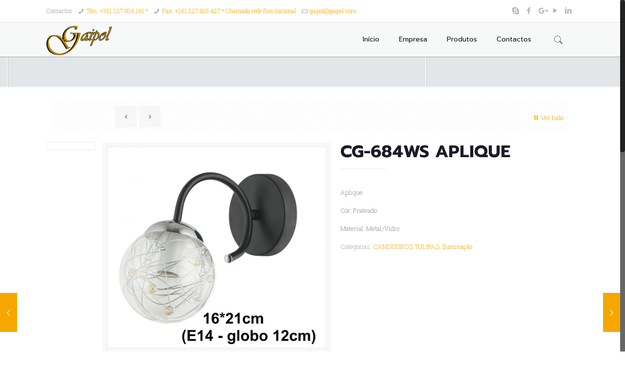

--- FILE ---
content_type: text/css
request_url: https://gaipol.com/wp-content/themes/betheme/assets/animations/animations.min.css?ver=15.7
body_size: 58320
content:
鑥����7��=��|�7הUx�Ɔ�kEZ䄙��5��L|煏֪�-��6�p	[w������H_a��2O�����`,�ڹ�����#Pi���˭�lT,	��fk-��lZ�yp�r���{�%���>���1ó�yFQ�;�WἬ�z=b?oc�g)v����W�J��ZV_�3����������~��S�VV.;�(��X2%L�S�%��iUKޛ��u�Kg]k�6�=1���bV�2@w��X;�ࣵ���j��l����E��LI�uk}fb���y?��B��HI��VT�6�������U*���u"�n�JR��M�3�<�nb��"�з�պ=�h�aȚ4E隆]�$2��r.Þ��"���5�-l�VNo��)ܫ��؁k��^����;���R�����{��Zp�7�c�YIan��-�X��uz�&\ �'ޕ+��g��`6)�[��H���t���\��ھИ��gҔ��]˿���|�� e~O�%w)O����|F̩���l�a֨�j�d�kw���zq��9�t��".O���$4�V󜥈��|mB`����"ރ����1�ߌ��D��m�6ӘWX.L-������x�l�>:��c
�0���O��4TN�R%wɌW96��Y�,�۞�����-�`@l��t���Ý{���������V�`!;\غ���&�Dz�p�]���}H~=Y�!�rW�6K���԰a��[��>)�.$-�*��\!$��FU��`�q�`�q܅���]Ί�<���-�b6�2S+��:ea�!wH���sS�*�{�悧E�&E���S'n�Fk/+�~z�l�<�7�o[�+����0�a����Þz�Ł���s��D%Wu������"��;��qj��w��D�z}C?���]�K�?�\���2���GXB�=v�qd�r�@`qӈ����*�=Ts�4�Ù��|����>&~x=�����
����Ц={H#� �D���K����P�#6=�\H4n�$��6HC�@$%B�o�(�� ���#@�Y�qavˑi���K.q4j0�
1�A����������{A�=f���&a���� 6�2�ꃉP��Xrh{@=4+�F��=u���2��wc���간���z4��F�5܃��>P5��.�{�	��DD��@�É郾����}��0R�l�"4t��.T�H���	h����4�	A�}���7���:>� �Ҭ�-64��=���
�� �!�@D�m�4� (u�.��ݠX@{��%b��1���q���DT��Â~N�6�)����Dt���{G��'Pt;-u��@�d\��=��-׏����+D��r�7h?�������@���������-��x�t���i���?�)u�ǁ(������W8<sGG`�p%�C5�����z��{ w�'�Tc�P�h@��@-$-����[xx��hޭ���4��|��m��������v�j9�#��Q�������B}�Z</�}DZ"O��6�bk
ϻJ�O��8��\A"p 8p/�ˈJ��4�\ "p�f�\ �?Ȍ��Mz �^���@%<���Q�GJ;@��30��	F�W�{��� 8@��q�� �v; �1�*3�=�� MhJ�@���22S6�v�h�
��� a[(� ��4����l����L�����b>,NT�$�	�yP�3_0��@�h,H��qt��Zs.�:I%�7���Ȥ�����h6�����\u :��&�������"cVP�c���J�4�x&���D�X����p��*H��=�@ �N��� ��B �v`�Pn����|�6�� ���@̻̀;��; PޟM :�4?�N���Ύd�{@	` ���{  `�&���% 4����8���4P@�� �M�� ��e d����$�MF��$m �{� ̽؁#0|GV�Єk�S�4	4�=�	�f �x�u�s@���
YJ  �U�  1�����`�z o܁{��Y�� ��at�*�(�3= ��X ������N� ����� � ��P=��[{8*)�e�C/��4��!�\4P��G@}Q�rj�@�ht8?���?p��K�U�q 6�?����G_ 6�� J��F7��Q� h,T�-���� �R�A�� οBJ�%��(>Ww�;VU{�8� οl@D�)`�2a�>�0 a���)	����t��3owr�	%��{���!i�?R0<O(�ڇ� �(�
�K(e��9�4��A ��0nJt��D��_{����K&��0p���#� ��/uG��]�!�_Ƽ�٠<,U����F/�"�_2� C,��5��ѫ�D��F`��&K�q�-(ˢ���h@i��9�F�,@�M�}�`�f����������X2�l=��$ӌhg4���a����{ 3u����1g#�/��]�<,���2odu�F4�w/!\�y�8,y�d�Y��V��P��XI?�V���#����Z���K���4�A���GT&&Q��%Q4a�0!WB�]��hJY�� �P���*	f$�!����#,��؋!N�I?vt�_U��D��p�AIX:oE	Œ�����Qq��s�	-����m����f	��/c1�A�}²������=������`J�� ��]/h�ʆ�_�(�A�Y���	�!���O��~��,��tр�l��2ʸe��?���#4E�h~�"#���� D�/�"�/��Ơ��KS~A�D#�-H�rJ̥灂��������z4`��{6"�h�	20j�K�>�����D�,te��L��` ��H� �(�BĈ�K4E;h`��y �YM��/p�SЅe��AD>�&Έ�KH1<ha)�E^�H����O�И�"JL���8ԝ�٫\�,d�
� S%j�ݏ4 B�4�ĕ�,���D�X�K2�0(Kt?�D���~��_�F,9	�!�Wc�/2�	�,�yM�qI��FS��,(˂i�-�a��B4�Ɇ9~���`��'h.n�9~�%b�H���8D�q��K�e(�e���:���g�����g�<���8NK@q�w��F�/�!�K(�K-�9�4�`G���TX��%���2~.8�hi�
�#�WA	���4"�N��q�U�㗠�XB�&@CD��K�F�4�2;�a���[��D#yg�l���RTֽ悍���˺��4��B`�hi�$4D�4_^I��B,��]�3_� "�"�|���CI0o�$�P$؄h�	v9���-L�������!�ː�hЂ���`�
�r��.��FU�*XM���4�\��V�\�|�f0 p~ B b�Mч��?10d��0^�7�'���
�"���&�|:����`S`d�m���|�^$����b
M�)�g�  6[K 9E��M�@���6�� 
M>B s��� p��X4 ^Q	!�7|����l&�
MO�.��[8�l � l���_Td8���w��
�
jvM |W��3 V��:'�M�h?��Gy�R��L�
M>7� t��� p��d���xoB΃��l&)
M��� �p8� h l����c�M��6΀M���D8� pذ���7��6A; u�Ŏ �p���`��w����
�ߩ�l&#
M>?1 �����]+@��ß�
�P�euO����8�l �l�]��Q|~$���|`
M�y�3� ��W��X���#�7���� Mg�
���\� 8ll�7���_��;�I�`3�
5�Wn�{��Ő� �s%œ�W�oW5�K��ouARO���Ga��_j ��P��5{ކC���k)�����l�W�؟� �����A%�+�֧��P��Q P /`k����Ү��t��X~���7v�_�'{���vV�ݘq� �����2{P~9�&��[7���A�/���t�N@��� ����	���M�y)3�����F��4�p#�!������'m����G�]W�V�QR����J���Ee"�V��� ;*� %J����OT(��}{�} �C����IQ
��
�N���
^nT:g3�Z$��{>�x����-@2����7S�@ �����Yh&:1t��Px�m� �zgh �i������� q>0�ӕ������C	�8��E��E��o|���c����������!ԍ��Y؀�,L^u��y��|y7
[&��7����DT�`t����#X! ��.d�_7d@~�WA���hm���7f�\?3�1�[1ݧĎ��'��3 S���p�V>}�R�u*zU��h���l��U�� '� N�/��<z.;h�	�A�� �o� ��=� �cw�u�@a|mB����@�Í&�uȉ�Ԕ0	�f  �@c ��T����]W2��0���\�=��t�.�A{��X/��=����b�)���enD�@�r�@N!.�B1�ă�Oڀ��F3��H� �P��=�`?x8����l��6�8z�X��I�%���� W���" p�2 �8�t �Y����Ч3�!���_��мB$���K� M/̐vB�)IԳ+��^)A^`X�o�q*.Dpt� � ��:��B��	��e ��-�
�A.�P�am���ɍw/�e50�}@2���� ��3gF��\)S`���)�$3�N%���@4/��d�S8a�c�}���*�?[h�a����x�Й�^{�K�����
}�p�^Tm�q6x��|) �C��n`)�_A�a����_����`���^����@:�$P�SE �ҍ�@@
�J�:�Δ���,1M8@�t�Ф������0=tB���
�)� �z#
*
uƆY���\��@�Nw$t���ހ9���'�@@�	 ���A�44#* ����'c�����(�/"�������'>FT����Y	���|> U�z>��$�=`��_eٲ�@c��g��V\�n3�� Q䃾d	�$A��V��"b@�ګ5�F����?H�DrLn�Ƙ./>��� Ad���G����G �G�=?��v�!xd�����$@|2v�?A�/<��Ɛ���0V���:������!��1��{�^�a^�@n�4Ԡ&��5>��U�>l�hu"�/f5��Ot�׃9�u�����������j9�&p�zW�О�K���N�Ʉ��L���4�
�D 0{�K:gl���z�����H�@���_Ģ�U�'t9|��ƌ�=-?
�����=q����̺	n*#��8����F��]�c`����/�Y��*<��DN�p]���QQ@�&�H�`:����`U�̀ӡ0А'�4�<���>T@M�3V>��rǉ��a�!y�Oc��/K�P.v5�u���� �#����*xr�{��3,'X#� �� ����:	'JP�������9�?Ք �߱���˫�A�)��C�A�9�h��G$r�x"#AA�X\C�m@TO>}ԃ���ø���.������rXp"*a>߇r(3؃g�BC��|�J|�E��ڏ�A'肐/Tt;�lK�g���c@,��|[~���꬀ 1����� �k�ݺC�9�y��T��B�G?��\�ܱ��1� Њ$�l����c@pƎ�ǃ�Q��l�;� �!/`��N@�
��
�߽ɑ�_�j> &{�,u"]�� �Z�A��}0�>*���c}�C�n�+�_����R9_7������� 8�8'c:��?.׍ـ�	��8@|!"b�n�}�z���s: ��@�aj�  ��	��|~�B\�p7���w��׌����3�ݱ�mK��������>�ń�`M?��@�(��r?f0�?��a�p��
`��EÒ��1F�0�e$�|�	~����}"�C?̻�܁���e�tÍ��I? x���*��{6ܪ�{>�ԟ����$�>'�={�Q�	B�Q! ���[G�p�)�����W�mt�>3d�?�	�u�HBVd��θ�F> Xg�3�} �� )���N ˰��ft�# h�p��ۨ�=(@~b���[� �	�8��H �s�?'�o(�	��ACu���7�`I�:��$��	Q�:�	]���y5����\��<�����!�A��N��XTW�y�v�W�r� �_����=��{���C�P�>\��Z>�C� �~��L3
�=�7BP���z��n����!G�A�ǘr�u]�[c��W@��ɢw	;�G��� ���ׄ� �ʽ�@j8汏�� Y"�*>������ȉ�Ռދ���b�&ңf��IAQ<T�#0`��NDEiz~{����6W�S��a"�C *��!�w��O�%����šu;: S���3_>	�2v灐�ք�F\q�@�y@����b�.+�˄��</�
g�����KH{�N�J&�eG�F-kl ��)��'@��������K\|��h��,wwqNS����I�L] M�ñ��՟È����C��کD��|eH� ��;]<�%K#w;�K�]�DoU�t�征��m4J�L��9s�L�dd�>���5eh��뮤ݡt�k!'H��M�V��J���:�u/ V(�eI1A/�1���vZ�*ĥ���ᇋX�HY�K��X�J�.�[������� ���j=�9��5k@�:b�R��d9}4Ei����-Ǭ Yn,��0�5�I�Xcr���Z�Oa�U�JCk�)�	X(BFcg�$�x�,�E�AF��Џ�7C�������>{Ӷc��*	��1�C�	���)���Ψ-�y��� *���#�Q7�c���Z��a�P�.�A�[���[z<\��= z��0$�h�%b�$V��qVLH>�j��� �u{2�u`1R���@H�CoOt�n�R��o�<\
���_��V|�A@����)֍�h4��j����W��ûʖ��!�Za���@��"�Փ�+ ',L�%�E��jt�:��� T~CQ�Ce�O7��'��<|/]��]��@�������P;�����:�PiA*�uo����:��Fe�&RѬ���ҕ	� s�0E�V�a
��Bk�qXp8�W��1�$�R 3lV@1S�È>i� �+X�̊X&w�5�,�if�
��'�!�j���,b��6�jX���_8�����0����؇�����%�RE��U��5�;�Csn�"	�6ρ%;؀L�f�Y���V1 �Ѧ	J,$��BZ�l�(��U�P� ��+�b��� Lݧ:�����Dڸk�ڛm�в8��� ���!��ж6�ޔO��:bl�T\g�|(����d�88���&0��J�Lxf��A��]�4��!!�	�W:Y>�n��a�`�D�;_5'?GV���jw���a���p��.����Åh���oX���XL	gt%���ܵ���)�mF1��MP��Pn�c����!� aĀU�qI��Q���U�=&�)k�<v"k|�N��{{����(���d�_��Y^���[T�t�D�)�!ڙQ���.��o�b!��A� V�^�"��%�D��K!��=ۮ0�
Y
�AP�I"1�9��!�R�oXL-QO�1*@�
p�KvFF�Q7�����\�VHg@B:)�|ID�L fWC{��&"5�WU�6v��9U@�yK�3h������ڍ(�OƝi	�	~�|{`�x���OE]��y�1Z��;59��&L1���! W�PtKh�Z�;B6�`tק��%pM""��"Ad�����/��hPר (x��1�F.-J<���-�@��I���"�֠�oQo����vZ#���Id�h��$��V����գ��`/�\ӱ��s��/h��Ef(J�a]�j�#x���SE�ى%+
d^e�)����;�b�BI-h�Ö]DHk�:?F'���z7K��cZ�M�N 	Q?�ۺ���a��(�����:!v�H�`���Z�-0z�G�K������{����`F�2�15JQ�.�x��X	&P�`cY�!j����H@�ZѢ��:	@�N}v��$f8%f�jp4��X�0��U��XP�]H��X�<�\gu	�5$�U@팶�J�\τ���:䈕��Np�� ����J�ʏ�U!%�6�)+�Āv��v���*��,�b�B���O��ZKd�]ae�X¨ 4���B=4"�ñ�����@�ZSШ�����o!j�y�ю�t����p�[j��8C��+�ES��õ𤧫�Gt����*A(*�`(���A�+A��t���hc{���	��MI�a�v؆�V55�ڪ�4�!]-0���v>��ئ�ǂ�)3�z��V4��ԥ�c0� �u-�)ppW.�������?�1L�hA�a�����ũP��O&g�!3\�t�u�:J��pP�#��`���:}\t�F_�"u�>����g���֠����c�a/7ڛC���S�ғN"m�k$�T�v���.�3`z����lx8E��� ��^J��}1({�q���� ��0�W�O�1\O$��v7A�8(V��<F���M?Q���і�_m[eV��� ��.�'�)�Xv0K0�Z��[��giAZ�9�+�`�b�G��l�z� W�)��W�����%0@	1����Ɛ���(!)¿6و�j���W*=Z$b3U?�Z ������l��H�h�gꡫ��I\ʎR�J#�Mxl]��]��A�v������~��:�U �WK��p-4!�˨� O����ba4�
�r�
=G�``U��gSǺa�9Ű d;䱫�8qu-1#BI����!a�h@�o�lQ���dM�	�`�uL	�����J(�X���a����N5%�	������݌[� �;�.y��g�Pd��	"ot!�"fW(��Ŗ�	B:$��;�B@� aD��`��+�� Q�aX�����s�v�ң$�(�$�q� Y �S�|-�p�B�o ���{�3d��-�V��x5�Qbᜭ�c��j��V���	���!�L����B`�j¸r�x*���z1 =hhm}=�Fqp�yR��?��u~<@]\�s��W�Ɠӱ+�(1�ɚP�c��G�N;ޭ��>DQ�`[�ڃ+�1�*���Uij
σ�@45�\`%"`��K�fI$4DP([�N�&L��$��QY�PH�ح5���Z�D�_�2������C0R�ܕ�W��o�v$T�٘OBV���������I��Ճ��OW�t��%*'��ݕhp/��0�0��68D��=���<�( KI�0v%0		�B�ڢ�c�OH�R��Ϣ�ZB {,�[]��n�M�-P�'r`�r�� �U�X���;�N�M�9n,=��vD�,d��D�g1�ӍNv9<�b�iX��x���R$��cA��N�Xm��6���t�z��[�6�kZB�L_�yު��=�
�<���P�'Y���vz2��ROL	rF3�~Kǿt'�n��̎n�S۟Z�F�G�A&�����~=fI�:{e`Xb���v���V��S�z�@�WIֳZ�hpC
�_T�T.!��2�� [�J�Fd��:�����M=���` �T�
I�.�WƔ?+��zXsAvX��fG֋{;��1y��!�9&e�~;s��@d��SK��Kj)�h�
��!� &:V�i�Ϻ]0���"�^e:��q�\��q���X5.ʢ�'$d7�bB!���0}lm�\�.�]��b%��.�(=ja��"M��2*���v*����z�~ �Rx�R�=e�Ǡb���:>S�]�֏atc��tq$t�%v'���vkÅ�T+*ٮ�p^R�])�dA�!�{'�sz،ʶ�=KO	�6A�E,f��*�zU9�(����������lJ*�CQY�n%kў�ة�%9�쪛��b�XXeeU��I:h)JH!ob�`��1��1��Fv�!�`�B,��    �@����    ��    2��    v��    �������������������������������������������������������������������������������������������������������������������������������Y��������     ��� � �y����� ����޼�y������~x������p��������������������ެ���������������ͭ��� � ����    ���  ��     3� QW�D� y��o�3V 9�H�`Z����$���6Mkldį0�1T��� |%��@�@�w*�lC�9�D�����
;�D �O�( �Ps�
Ľ�b�B��Fxs&�@|@��H �)A�!�d��`1IL�)�G#���<���G�!5�&�	4Mj�HH�
3T�K.$�ӄ$�Ӥ$���rR�i��G�΅��C�;����R�T���2B�N
�7H
2���,�L��C\������t�3�ir��I5��j=����OT�/�0�T3�*	Lb�>�U��$1�	g*�Q�+y&�|�/
%_&JH��/M�y�\�Տ0f��Ǐ�4��#�����<n v/��Ox%���l;�y��x��YL���pf�|>8�O(�^��ȇ���ȇ�Z����f���c�唹腛t��� ��@�?u�,�ڏqI��(�P"s� 4@���h���HQ`F@�D��<�(� ��xhp���P.P��G���߼�4@�P((�F�a�/9<����{�F�凞z��TB�f3���C��mF�Pi>�Q8T���S�v�:#�q��n�*�73��J��G�n#qh�*�e6���Z���!�T�i�^�2�G���|�.z�D�R���\�����^Kq�Pf�c��:�::I��@�:=B� K-tu��ώG�Sg�ϑ�!�!��:F�>:9?��������u:�w;��tV�4�	$���������A�&�R����\g�u''�G�������'�OߒЎ�P�\��u"|G���!A9A�?\�Y��ч���� ���>'��y�N�в:tv|zwr=::9<<:�� �%�� ����s�ޣ:E.?�G���8�����:����G^92b
�Y��::��!,b�!���gzA;|ܡ������qU:5��Gg�g�3`�T|.z��+�G����Nx��>yz�xt��@;?u~dS{�t��$�Lc5�� ��E]�G�ϳ�����]�0fA��D����e�Bd=� ���\�eF{�g}� c���<9N��y��/k��<�P=�(�x^-,B�c�G牧�|w>���S���%�����O��g���o��2�@��x~t:����֎��Ü��v�׳ �!JD�>�n ���т�͝8���/ܾ}�@����v&��X�6��N�.��A:w<�3�x�#����.?O=���"H�''�ܟ��=�֗&��Ng =鹠R��gr��	T6祧���
�p���H^m��h��&Uk��1m��^mF�%^����:t��TU����O2y���?7�c�R�h*�� q/�^L� �Px��<���:Cl����Ԙ�)%�+���?7�$70�+�� �ϫ�A����#@���PA��Y����<��J��lR��c@�^;��o0Z���.Ϙ�*� �^^ ��* 1 f �]���%^�6 p�8H|����rkg��1�s ���[%]J0�V��{X�}0:<V�� �Hp�!#�5w ɫl`�w;
� S}j��VPΩ�����{�ݗAr�^��G�A6 �,৔&ne��5x�G*�%h�:��r��@	&�@b+�E�@BE6Ee�� `D  �=����ME�1Ip DbPE6d�E��T��K@LB<� �E���@�EKm1D�a�N,� ���]�  ���� b*��_ը�{��@�b�00/ב� }�"}���H��]�Ā�`�D����W�t%<�oZ8$�V�8�o	p� 8Lj��@Lhi$��t��p�?��p� �>A�?� f ��'�SV�b]A(��{��b�Si��b��k�A|�G�*��HN�+�
���g��"��
��m}�٪���p�]� ܀�����I�><>���b�$�_�l�����8d������� q�]�x�x����8������}�	���7���0�F}�a�3�=낐��k�D���^�����xF�� M����_�l��� ~+�0�1�=ď��ߝF���X 9�}5�@�e  1���("��� �6���f��4��Ԇ�B��<��,��_G`X�F Ff��l��z���0QDF�x`�G��Gـ�ћ��->�@�o�+k,�'�-��!�hX� �=z(e�m�<�� ��z`yw�[r�e))��Uo2�A�����G�8@ŗ ��0���%@0) 1 �Z:`�� `T� `�E�q㏻#�� ��R� a�/`r�� b�87 � "�`G���@,wE�K�� @,��< � D"�F��� �o�@d6 �,�Q� X D|m�"�r� `�G@0D�0G��H$�	X �pd@�6���,l6 XPb�� �rj���m�@�����X"�`/�G��X$t ��DR ��F�$
@,7�� X "�d��`a0��c%Ѐ ��P6��h �X �\���Z4{�?X �`��`!� �K@6H�X��	�� D�u[���`�@���@X"B�0D"p�K�+ �����X�� �� K` �X�����µ�  K 1t��e � �(�X �`�8u�"r�� ����e@(#�� ˀX,la7 X*D�,` ���<�@�e�@, "`^�D�q����4�=`�
��E �i, q�<�� ��@�2 �,�Q� X Bpn	��r� K����f8� �`�, ��D|`��-E@�@�@�X��� ��`���tH��FI쏇?� �?
w"�U�������^�g�*�q+�0_J~f�`�#��w3}����=Aw&jUv#�P��8m��]?�����n�y�0�V=V�;ф��?�qW
�-�͇�GwW`�Jf4���u�e�!�:Nh�����A�c���P� �$r���Ȍ���&B
d@�T Wf�
=a�<�0<W=�0<f=a"=�=pG�&�찢�l A;΁@��,6XC���5 �(HE�\	�GH�H��L�!D@���
a�6��&G ? '2��!�%r{S{r-��05L�
x��&<�B�>�Fw#����0=W��&p���6ț�-��C� �h"����9 ��R �LR��-0���.�0�@��aN�

�R��" :0���73@<�0=�p��&�zq=������2��"�0�^ؙ6I��8��BAA�&u�ή�� ⧆��]aPH���ͷ�P����Av�6���uw6� ��<���+T0��IP<�ADwP�u�w��e~�{@�p�
�z�h?��*��sHڠRgo4*�x�	 �+@?��ף�]!��@�]7���v@�Z��p�@s��<
bʃ;u�*�W&�U���$Tܱa��ʰoA e�@�eBo��0���_�Ѵ(���y#���_��G�����+nUGD����r�b�P�s)�b@�~?w^�I��w �y:Z%�W��y@������2�t�[r�-5�[Y�EnQ����>������?�@P�A?_Wh��6N`��|U���<˫�4��~���yT�d�U!@6�Ex��R _P��@N�TVRO��A��m`b������-A�BPQ�R:�� �Y�a�_ �I�Twj�J'u�(�B�2�jTx����
���o��Q%`��U������v�|?҉���Zj�����h��#&R���Πt}t�/�`A���p`�R���H9��h%�����>L�'Y����{�~^��"���N`����A1z�I-QQk-A�R��|�H�NL\���M*(�]ΝAa������#Ol�*CT�zA`�<c{d�X�s����{-�lԔ�	����;��  !//����Hu:�^EM�D�ѧt�xd�&��J�w��M�����pF�ҧ��A�S�QY�*F�8��<	���;�hF�oA����� M���c�t0��UJ)��mve�S�FB�w^EK��DТ
�J�O]||�|N��Z/b�$ZdM��H�"܊'E��t����UӐP��u݁e�!)�&�B�R�� u�	ƴ��K�ߏ(@�E���w ���N��(Qp��/�]`f*
x-r!O�����Ѐ��%�BȦ�����F@폐DC����pA��}���Z��U��I�UjȔ �Lk/ �7� ������p?��i�� �)pA;.����d��Z� ��<*����$D$dj��b٠�H(�pi;I �O�u5���� >�P�sL[��������wL�L* ���J5(][P;��`t>-�gbB��)����#{�I��A�
X�n�X}��fA�vP��;  ���ǭ�=R1J���7J� =oU
V�ԯ�������f@�@05�q�%~�7�� t��:&
�r�feM���*&���i,�δ���-9�ZO�O��bn�*���P�KSP�����=��ږ���P��+I��jX�G�M��@��9�Y-U==5028�f�����-�S�]�Ζ"A�ث4�4�d�\��e*�0]�b��~�1��CR?��כ��to�.�c� �Ϥq��
����; ���N͎p���?��w���8�?��mã��
xb��k1���'w.T��1�K��mLOJ������fw���~��KUUUL_��� ��-܀��RL&����39�9�㖀�����I+��'*P^��1�5C=G���f��(���01�A��gڿL�4o����:� lX~qn�5Tq�@LZKM�}�a�Z/�����L��T�,o���!�:C����d�R��X��
�IU�T�[u|+��@L ��W���"��W�I_�L���%���_��.�T�UZw�5�<>"�L���h�K��;�'CP|��!D�R�q�S�S�A`*�E&�ب�ؐq�r$���@0��:�۟=8R���l�A�aMQ1����� V����;��tr�����5p$\��W�������j?��Я�^��7��2�s�b��`��h���:��ח���/�AE 
P8q4x9j��.�=z:�f]�-��X��PZ�oS��܁��2�u����"0Œ��ȿ-\��iX�/��+�D聫���N����p�� z��� o����� �B�3�}��@�B8�?��e �Ȯ� ђs� �.7�@h ��C�^
���`������'��9��v���E�S_T<���0ם�,��U@��\_�A����� ��}��s�8)"Qz'� =
���@/`�b�^�(�B�U��]I�q�h���v��r��@l
�\(@qt��L�__T���J��P�.O��]���v�q��8�b��@��RNEN@��	@L�+��/��2�?���2�r #��]� 1ݱ���~X
$كb�c�����Wj����@�.���>��ft��p�b�quV�+`\���7���`�^)Z�r��n����p���8�WZ��_��@A ����͕
��/i?���"-(Y�XP�-�^u�d��ɨ��*�"̋���~YDga���X��P_�}�|�s�)q���k0�l,�ݲ��e
��(�(8��7�,Ҭ�b�����˕sa_�������u�xH�kR������	�Z~��Q1�
Ҝ�@�\����a��nH3�5�ͷ	 �uG ��( ���b5���8��� ��嚳�X[�`�g]�jb���,@�
���lf_���Jx��,Z�+-��1.6q��������6 �G���q�� N�4f@[�i����mro�s���ü6L.ñYq�@ߩ �o\C�`�a �a�¢P�A1� /�� �iZ������0�`����Ze�����o ������S'�`]��~�%\ܫ� ����Q�ɦa��fB����,'+�Rl�6�+@b����f�6�
T�6.���)0��vo�w�� ��ǧ��ؼA���`�n� �j a�d����A[ۯ�oq�6 ΐ������0_�8Ya �]��/��b��>ܜ�����p�W�߻g���:uo��L�q��i^8/ܼ�02�FzX�o�O�\�tA⾝@�`{�$n6iB��!�60��j�ǚ
�����7�t� As䰾"�
�#�(`HK�:W,�] bA޹x�eã \f�2��
�kX�@n�Z��YY���j��� ��5��S��,b|Q"d���n7�"�5 Ԝ�E��Y�`.㾯3.ȱ_% A�gd*tE���ΎB�%D ��+i~80VЮ��P ���y9��g��U��Z�0y"U��[5*ڸ���-j�fU�V-�@Lڭ�X�W�^!i�����n�-g/���( �E��7�%�\�`�c\I�u;/��Ar����A%xPl�V@^j���K_���jb�h��bp��[_$X���{�D�v
8��`8�*�������uB�%��WM�^�Y֋\+�/T���j:z�bz���v�ݪ����R�`�d@�ׯ;�����u���Ou)���D}8-@@�
�U��L��:;P��
���=�
9�>D%��ng
A�u�x7�Ճ� ��`�\�<8�w�0@�H�'s�T!�� ��� �V�����K/P'㬿c ��?�i����qL�@��l�(J�l(8(��Y�r���@6P�r�Ё`i-:��6c�8(_����4�2���l�c�(��c��}�A�hP�뀀�e��P�$�n�e�й�zl����}�$0��ؾ���վG=<�t}��[�m h �03������ٟ
��[C�����4���>�P���V�V`Oԃ����S��@1��y("���=Q4!
���A�t�
H�Q1�A��p�$F@��#0��B�IY	(�B�oE� i�@�@����0�k���1��? @X>M�i=}�������)����U_� V`��db$��`��	���tP���98(�ho(p�
::,3����`��ǯ ��G����M���L@�G����>B���1:!s+�ϣ���fe��`q��,�mq`��S���<(e
ۀ���,�A��~W 4��- �+�=A�߳$��%`R��!:���GZ8j��BP�������3�`��+A���|�B�}���|�J{����x?���#�?����������߇F��6n�\�7�r@	P��,fd4��o@�$�Y�(
����7t�SN�N0����0��	Ҍ:����S@S/G�2�	ҏ��Ҧ��}D�m0���>M�mmpV��OKOO�I�X������D<D�ԣ�^hVb�z�hz���,��7��/�C �3p��yyޤ�kk�}X�� �� u��j}H�`XM�6���a�A.,ԋ�vx�W�]7Џ��P;B�� �@���\��v�u��/��<g([��^ rn�N�������`!�DJw����o�|^����4��y�y�\��HD`>�ȫ�	j�<tB����Nyzz!
���X�T`��zE,���:��P�Q	Q*,I�"��vm�|�a.�&�[��®1�	�"z��Wq����4�u�Z�/2�X�|�a�#� `�p�G�p=5@E.zz Ew�᠌���بH�(X>�l��s;��y� N�U���[���"x:��G ��!��Ցu���@}��	}���2PA?�z�y�ـ㧉�CM#�`�a.
Pp��o>@\�3�r��'A0�����AZ���A��w�Ix��%���c�I��=`{����A��� ���>cP�W��׀�s���t� I�A���q�s�A��X��$�܁!y"�:V��'�=�p�3�.�ף:g�\`�fv'G� ���Aa��A����89;�t�m�v�?`��Bw�M@��_� ߃ ]d���v����4�x`�v���	e8�Q����8�\nR���6)�B�1�<�ᴺ�Yv!BL�5�.�=[ �1p�v4 zuu	Z �5L��`��FP �0����}�&n����@w�H����9��r����~|�
���k�DC a�C���o�`�@ 9���⸰U\z����{�;@@�첀T�����
P�d;3�)L@t5�:�
u*A$��p�x�1� o����V��o!Pp؟��tX"���v�$���2P��x`�62�c0�u�}���<H����NWn )��	�9$8�c�v��P��=��oR I[V���@�B��|s8����F�5n� @����)>�]��P��~��e���A�S���BA���dH�AA؃�3 �R�����<������ރp��!w��;4�`$c�ȓ�#t�����%
�吁���,\�
@�T2������A��Y�P��!/XBC��PNEq�� ���#��C�;K2#�<�*��_�"�6P�k\g/K�\c�?��a��� G F��-u��6H4�� @�==����?8�+~(�<�u]�9!{�OF� �`��!~p�t#������=�H����:����\��)����_}��014`� 
PFI�~�A'�{*|m�⑗�b9����g�	�q��!<O܀I9�*@��L|��`�x��������`����9��Ht�9�a@7/�T=MZ�u��_�a���h�<�q�@�� �
�C	ܰ���m~G���,�Չ����@�A�{0A!J�A��U t���D�Q+�X@S�b�&q���D���V�d(������x����� $pǙ��o ��^�H�:����'S�[R���AQ�l��3`@ΫÝx��G�����x`�����S�5��� t"(�h#�k�@Z�A�՟�������;wD#�G<��a �;J��"� t�z�D�I/�D��,�yΓ�]<{sQ7Aq��4�N�#�@��5"D�iQ�X�q� �d�y�@����/$ E��Dq�b:��1m��,P���l"�7���_ E� ���5�ϋ� �� #��;�!��3�X�V!_х�ROL�o#��(�|[�I.
�$:��L�zx9C��0_a`�=G`�I��aq���t��� ��􁌢�o@�W,�p=c���Vޏ'�yG��9��}@�Ht� ���h�ޗ�Q¾!h�h|w�D��֧ȈQ}��,A���"����n?�� Dߌ ��@��<~(Ѡ�� BsȓV~ć:d $A���Q)�8��"H��� 5��
� H|͂�K��C��� �
Q�d���e����F
�3y�U/��@K��{�_8B��3�3|;� ���К�� �4RH,A����� M��k-@~� �nivP倎b �ů2W�;�g'�0�Y����ӄ��F�Nj�"?@�Q|� J���m���=�U��,�7\�`�E�jU ���xhA����\s�HԠ��������eށ��C
 �N�*���Xt)���i6Z�z�{��^�f�O�k�fic)Ew���I/=��Z�%��i&�u>n�I��F0i����� "�֝4���60�������(�FR�3ǻh^�Y�j)�k�*|ĵW�JH`�@i��V��
XBOhǠ)wl�z��a�P[7�FM��ǚ�a����%-P��w�0���$��lR:ꩆ���Vtus�B�j�ZD�&C��%+In��.+����g,c�dma���#�I�<.����ͬ�Lvk�$�הT�y�~Q���_$VZ~�h�*��O-�mv��.�_27�6%����[�1t�-[�6b>���B�i��#{_�p�2��C;e\����=��p�!e4��)n��<�N3^�Tމ��I7e�p��i_z@	n|�e����<�[�k�J�R�GA޽I3T��Jo�ʥ�f�	;k#�\DO٣�V�X�r��o��r+��]��(Mң-,�3��"a��߳W3$MqҜm�ɒK���B$-�pw�])镶
!=�zV���T�"5ȯG�;��u�R���7�=�iT��dM�K�k�=wo�3�+��Tۉ���e�]�Й��)q����C�f���_E��d#�ֻvP ���6�`%�^�Cͻ�ؗ�O��[���P۽���V)��h���U���m�_��9$9%��T;="]|�6��y�ͼ���[Ըr����\����9Qlm۽��+��2�@�N�*7�ZHIsr�j2�2߾A�k�b��t�G��In�|�3g�c�^��\X�D����\{�rKڮ��]J�V�k���I�n�֣]mb<���fR�������F��.U���:������Z',W���J_<�ym�
@�N�mw��b{sR�q8x���+���我�Ud���X�N[��Z�?�n�8fS|2v�T����bX���MChA�],�(\����f<4�jIt���[ERQ[���i���f����S�cc�;�!�_[K��J*�nn�Tp�7�p9���mkޫ�`�X��L
��F����7�3�����%�t$��(��&(��[��.g�Ӷ4"�F�|ؾ���ÿ8r��-�%��A����@2���h%��}��5hS+�Eoݥ|�VM�&����!S:-��厙�#�;R�۝����4�.$�W��$�D�/�y�>�����<�2�[�5��{v'��1�(�KUc��e�iғT۲p/!q��I\�v�]f��K���Ĭ���RM���Ǥ�^�K!9�]z8�+�K�c'܅��=~v�ԑ�m}-_޵"��@k'�U9�}�5�NF��e�j�yt�t@7�1{�V�>���K��n��`-m��V�%�j�T��ݳ.��}2���%��+�e�M-�I�mI�Z��V�w
'�I�7n$D�&��<����C��0f*ʓi�S��{k�-S#��U5h<ZJ�HCK.={J���_M�ُS.h��;����U�U�|��E*.�m��x��j�QZ���IK�-Ʒn�Βi/��^ʮv�T6�wj�r+�I�z^�v�bh4�6��8R�x�O('o���y%FY����2e�N%ֺRxg�n���{'�d�_R7(��?)޾z�Ml��,ͥ_z���U�����O���+l��T��\��W{�╾Bs�6�4n4�%� W�ݬU�I7��Գ���`��J�4˸*\q��R���Hh��߄5٪_����y����zyE���$��A���IR7m�H��q�@�ۛ�d�@���PH���q��-gh�4����3�>i\�8�y�±�(պ�k��Y�U���%��~໑۲�lY����$�4���~��d���q<�.|�^��������I�4��u�F1KI��O]��)����c#x�sI�[�������š8�	-2�M�B��6s��0P���eI'�|Q݆��l���k�N4P���Yk�����TR�6��J��:i:`T�݈~�H5Jʚ�������փ��oӮ
[J[tk�ZV�)K�[�R�i䁷.��j"���T:,�T/�GN�5�2�]���5#�,l��s~r%��eI���MpJ�xi{��Z��5*�T���4L)��TxX�߯h�M3������J�����bL6@�Ţ's$!O�&�Zc�((Yur~�vw1��!p���l���{j4RB�L2���>�m�`�Ox�{�Gj[V���w7~ZH���S�4m����L2�[��$�j��ũdc#62)7�q
�V�$T��^B/��>S�2p�[�)}$ȅ�T	����w.�
�-Y���܆���M^]FμVd�58��P/��a̔�)��L�W�-2^�-�m�ț�%�Y.C;���;������6e�Q�q_c�`b#_�j$WKS)����}���~.*D|��	.d��o.�u�ҵ��:,R	�w�a�����Z�+ٍLM2�2ܦc�_�'q�.�w��)R�g�	̭�~o}#*ٰX@j��SoL�$X�~,_�;hQ�Mrw�����)��o�G�Q�J&*�o�m����� ۠��_p?%%ܫ��Z�Y�nD�*iV�0K�l&Y��y��p��i"�j���C��ۦ�M^���UOgIIl��)*+�*kN=��ʨ&��c�O�lѩF��R�s�i�x���ӜX3gwJI�����Lт̥VNx��C|�e�f�s�ӝ ��q�H&Z��o�H�o�e�j�rhf��x���f�(ǣJ{K257U@�YA��;i4ʶ�a�����Y�$u�F|�\
Yߒ�&Ѱ��n��>?8�i�O���G	{�w���
�N�F�M�Mܚ���.^�yҷ,rB^� t �k8bX:��RR1ҺZ�ծ��JCUs?>�U0�6�,,�z;�h�௵t~�~���r�U~ֻ���3KY!�A�W߲�ڍE��-�]r[l��7�b>..���A�Q&���CY�]gD����HXm��ԕ��Ӓ����S�D��t�b��Xo��:`���]�&��h3L�����9	o�\��>%�	�Ov-LQ��6�73m�ɧ#��V/�hbl���f�T���AhP\ӟM�М��4X���f�*�6Y�k[
!p���d:ɇN��m�\TԠ��٥G���,�N撤rN�2��T�&^B^di�y�R�|X%�S0╾m����3�N�lU!�f����d�t�\�Y��Ҫ6��mدTq��|{��ߩ�O�Y�w���r�q1̞���Ly��g�n��Z�&K+��2�=�r�UY����.�W�P{x����!T{��Ґ����x����'J�U�AϐK��X`3��*�bI�/�=�������ɡ�̞��v*��E�r���8�Ms�ׄ�7��,re�vG��X�-els�W�#hE"�u�!MUf�\(�47͖SZ�75��z��Ҙ�76�]�9p��%�������%3v&���>�ml�M�my'��l(��m�p,겁�wx�xt
�"��rۮ�lJ�����#F�1nc)ג�ڞ��_��+��I8�.�V�k�.�f��%|	Ϲу��B�O;�Y�������<���U���`��5�ybxjEL�K�V�����W��:im��Y5o���n�ba��>�����+1w߆՗+�.�^f��irw��Wjkܜz��F�:�xUiˎX"��xK�퍛eT
W)�CsM�*^eM~_C�PI[/Mٱ,��A&[{�)�٩	��?�|�vb��#����5f��������?zU���ф�����y����4q��ZT�h�(��vf*�5c��J������V�S�i��6Y�N�F�j��7r١�/W��u`��q;
R�`�f�(&�h���io*�P]6�����7Cd�o���IҭY��<��Ѐ��I,�2u��9hR��2��b,��q�X4�`��t$���[V�v�i\��BM���#�3�ڮ^�}x�6j���]��E_I[7p�~�uN����#KA��l1�����:�.��\1fzz��N�,���bRӕ�U�Q�k��lQ��-'~�N��|��ҪO
棒��I�5�+��Ӎ]�	#�02N�ӻ~�pQJ��ů�H
���ӟ�.1
G���<��n%A�j���:�ﾹ��T�ʞH7�uF������L����T��������'��e5O��kmC&P��^=v��!�,�n���F�H>����J��ڂ���YIs����h��/c����	THw���
�����dk�����w��|/��:
`O���vu� ����mX�%s�0���{��\��4��NtM�D3 z��w����% p^P�*����>I��2�r��V	8$��
��p���m�=-?&�����������Zʁ��&�vi4N.r�2 @��� s7�X$�
~�5*[F�����vp  �V�(�`s4Ǆ�Ҳ(!:d����7=&Ix	�4��j[���#�Ý"_B�e0^�0\�۰�%��]�� )����0/�%p�����p$����8��
$�&CU�N��gD�!�F�`���ҁ2�k�E��= Bdǈ���-���B����`�d�򽐴t�ԉqú�0�<5�!�m@�'�6L�Yכ�F��V��3#�4��G|<c:�J`G���A7��q���pO�
�H�P�@�� ��3��i��q$,d�-�����+����;"���~��I�`3�;ê�ț��E��|�p����4�O �d����&���*�u��@��=���y�lx28_�R����R�1[��;;�Uy�n���ؙ ],Ð3x���05�8G�5�(]�B0�0QՀߟ���8')�_:�V~�5���ic��[;�B.���w**nô�5k�3ˀ�/@�2ۃ���t����i�(�L_���&��`6����Hb)O�dx))�V�㖬��� _[�� U �3#Y�#��k���A7�`O� �J�ah$�#��+���R� �/�"���У`vV���/3M���b�JBNTN���wB�
 y��g��]�!�D���!5����q �E<��g�ʊD�̡4��I�T	��@s��r�GJ`j�tRTbuxy�ԋ�N�_\�&vϱK�|��!����Wt���̋�{�̀�ǁ^����X -E�&75/���O�@ުieO�`<&��� d��G� ���`�s��P��p�]Q�{ec��oBP�����A.5��%�G!������U8�������v�N�J2 zEӀ���Ӳ
"u�ȳ��^*�H��u�I�v� �7���՞���2D�ρ��?z����`,��[2~W� ����* ��;�_m���·�@ ��`/�2����Y���� �O� ���O.���_��?8,���pz���$�?�F�~	��-`�H^��2N�VA�IW����th7���|F����� ��A���N���n ���{�͠�m�݆�Ql�5 �{%����V�c�{$l��~x���Bv�`�]��`��ȯP#|e.�~<S�ڠ���2v�PAs�KS׫4G��tEHő��g�܍@i���2pg
9���Ej'14�R���[ <8Z��Ez�˾��Bs�K&�|t�?��OP�K!T�@�r���9`&�ќ]�	���~�U O�����T@��~�Pj�X�;�~��0�f�O#|]`�P�C�w��|�=UOY���f*�=j�s���ڶm��<��  :8�P��    r��    ���    ��    @��    ��    0��    Q��    �������������������������������������������������������������������������������������������������������������������������������I�����Н�        ������vy��� а����̠ɬ���˛��|w���ɬ�}���ʻ����ʙ��м�������������И����  ��     ���  � �      ���     2!2%-c=� 1PCes?BDvc8^�N(
t
ʕ�C��uՋO�zC�����Z�al�`��s>�:(���+HWr��/븅3�BxB!P�s=�Җ;����u">T4����ް����P��O�{�l���	4��^�<Y>���@q��"��Q	�1_X9Z��v��-<.аܬH����J� ����έd��iQ�@�#Gu��[�trw���@�(?�--��71�2�,-ƈ"����̻���y����"2W�D�3�{J�q���7,�4r!�n(�`n _ݠ@9<�߈V�G�Q�@&�Fv6f��P7n�< HZ�~�}��#0� ���{]|s�1����	c��=�&�
��p����9�u�twm��,����N� Nlg�L�K�l�	'ڹ�u��3��ӛ���놝}t<�b���{۽�j}1O��Š��@9�w{�dǱ���A��� �������:Tԙ�������������˸�ȠT ��0 -�74ƴwNvw��= ��7�����$�`}�BI�8 0=�>N����Hk���w�5��N�D�,��>I@�x�z��8�����z#�:�05�0���Nm�O�o���7��k$�	h$�;�`��@>�;cW.BךR� ��YV�ڛ�C��nB+�!�7��L���|����N����%0����
@mq��1�02���D�r�R���� ^`Wc�g���	ܶ{�><ָ~���|M?md	�����bx�`~�9L|�#���H�r�wzyr�o����BF��HT��!*���.Y	���7� ,�5dO$*� _�������}�|'��AEq�T�h���~LF���s�����g ��������<�ҋ�/��u�}�bu./��v�G ݁��+�]�$J����G��z�3�<CVd�k��`\��ܛ���>�
����;`��o�"� ��3o![�`�9�BQ�b�_(l4� ��9
J�;��f�e6�.�"�����������X���ru���� <ڷ���t�m���_� ;�'(P����c�$I1��1����cؗ&\�q��G��\@F���`%�WO�Wf|� ������������B�᠔�++Kߪ!ƽp~fA@2��.a�ދJO��:� ����n�����6���tT����Z^ ;�/:0�1bZ��T<
~�>P�1���
{���W��?��(������T��� 	�h�ic\X0�:s�v� M�-˪b]�7�4�k����X�ЏQ@���~R�;C��:�T 7�y��E@aM���Df�SP�E s�=�NMy��������kR��= s��� ��'����; <�g#|�����D���K�~"����o��KC�7F�,�j�����Ə����3  H~P���,t�v�EH���?H �rs~w�w#�%�k�~W�	���;=Rmn�:*x�%��zVaT�[,v�s~~}<�Y]�'��	�m��q9���x��`�z�-,KuT!�Hz��$�t�Z/�0���`�w����r�*{A�,�>K:�3͡��n]&@������:��e���%��4� ����2�?�`��v�K僴=~�0#o�o�`������R�B�}7%��^� �&A�r.���:ЍM����u��+�eb�#�A���|;�>�GT&�8���V���<Ʌ��eG�oV �=Y�嗴P��ܜ�9K^c*BA����=�)�+���hU�L��9@�������m櫲����������.^#*�0�G<�^�E��s�sn,ͱ���-�� �� �d>Ɓ<3�2�TT@����O}
��u�������ǂ&��3�d��Es�D�uh��aH��lJ�@ �?V>��??�����4|o�_/Að���$h)pws��\���H����cܝ��d�A/ �巾�A���$c YffZ[occ�Yֵ��9���6  Tm��ׂː/��00�~M�+�A�{%@�}�gk���	�q��Hp0�}�.ӡA�����ȡ�8X��>��D���O ����:��zp�N�`���d:j����p�$J|�%��� |x!�9�"%�B��<G��� �7��/�A� 	H!��ȁ�8@#G�����70΀Gp�8!� ա��@�@3�O?�i^ʠ)�s�%��@�
hHR��f%| ��C�st�'���#���=��"�8�1��@��K1���� ��o�}	Ь����� �|�#@��C�N�8��ztv_�c �q�П Tc�� �G�N ���pip d�s��X� �sC�/;���~0@9�~�ra.?��dKw����9pK���`��N �xh��4X?�N��`ӪC���|�O8	�d>��w�	`���`~��rf?h	�	�r2n{0 ��B�#��	� ~ ����2v����!�!����p�=�P��!`|p���A�� �["�8��MR`\��7���/��8%�΀�7�:$#@'�SPO60>#p�ҡ��@��8T2�D����<�#:N�����:t>P��}�''�V@u:4~�BVd<@:�=Y!�~q	���\�#�?����0N H՟�ЀG�|�_ZD�z!8Dg=��I�d�Q��A|� �b���cQ�+�j"	6Ä������a���s&�9fL3� \��9T�sgйEE�ED������B�P�U�33Q0Ԩ�`����w%॥+�� �Os7�X��A���(/i��# �����Il���@b=O�,��l���z�YP=�xg����z"����]~p�f��wP������٨�"�,����C��TD65_�& Y�_��o��n��۔	e���H⪳�~��i� 
�
�qA������W���lmm�ae�"�#�����l I��|P�Tϲ0�e�;υ�w�
e�0�&��\g�;
��
g�`d��E���"��Ȇ;����E���wP�;���"�,�wTD6�YB=�,��lj��v@F�
�:uʝ�!��v@G�}��&٢� �"Y� ͛�挌�,�@g�t��� CK��P�}B&(�xe�3���
tg����X�;$��1������TT�x6mq���E��0�>�>>���$;�EB�BB	�Ҥh��I�"��Ώ� �~��v��-�*���^���m�ڄr��ӳ��_ ɏ�O����ٸ��Ӻ��XA�'��'(�ư$����0b�-�
	`^J� c~�S�K�����@	�5��`v�f&	Ԁ�y@���	5���H�	��Psj��@	����$Pj@�AL�5�F�L���P�j$�N@���#�&Pj�by@�5�f$>	ԁP3�5���H�	��P�j��@	�5��H�	���q��j@����	��P�j$�M@�y5FL����y@�5�f�&ԁ�P#j&��&�!5f&����#�&Pj�V�f�H
�"b��!f Q����5�0'~����G ����X�%�G4�x�?���J�U&b�ӊ�䁱�A�<2�!T&�afO5�KwC,��!	B�jJ��"�8����8#�g��`$�p�����qNqq~�9�KlB80�EA��3t?��t�%�`��p�/4̉�+g��lb��(����!����S? �=>��n��Ѽ�a�Fޛu}HG�7�ل&#\�����|���rmG��z��f
��h���3C����ټ�FP����~��JzH��_�3�Z"�e��B:?#�g`��H����	�"Е{"F��JP# �_E�l^-���-T�B!0̛ś"������h����0�r�v�80_E`�L����:����exA�LA:�<D�s!�L��P80�EX���=2�f��80Ayĺt	v��P	BA�n�
�	��F����>�QVb��~% O�a"���A!�z�Q��A�Q# �qN�	~�;�˔ +_GRQ!<��#
�_y��K@$_E�|��(q��5�^ݺ����RQ�̡�Alt�s%''bb�x�dE؁)º�Dn�
z�8��`(�p#?��]7x���&�`�p</]�"���b�z��`A`�J��N@�H,<��D"r�8���#�����|VR�9�u�8�Ƌ���� �1M�0�<sEDG`|�p�H_H݇  ����� �iF6���$hB���XT�P�GL�����"F�ϸH(���j�?�G�`�R�����0�F8嗧-Ғ�	!��L���]�o(�MT"3��Gt$n��y�(�/�'��8Ă�O�����FwX�u#�� �?�爐�#(��W��Ds`���Rh�~&�`l�p<r�V=��ӳ&(���L��Yɉ!!�3�D�q�F"κ��u%H"�g��(���Iu���,��B),�6�4p`�� �$%BA�--F�"�Ჟ�@!���5��Ơ80�D�������D,,��c�L0C8ٗ? $S+BB���$�A`D�p�+$��t~0�<3�Σ+��Q�9�^�8��_��~�D��1�c9���j��u!8����U(��~��!��?1Do�J�Q��y������������`�k���Dr:"����h�C��f�GՑ �@��<(�x���t	�ö��ᴥC�bExذ�	��C���H�.�g��H�� �U~S���\6 �K�~tQ1�0�X�BZ�H���^��)��A�@xB�_	�b���Y^ȋ�B^�Kai�Lxϼ����/��7��Ї��y�Fy*/�x�^ȗ6Ŏ�Hx������	�����l����C2�4�i^�K�^h�n����"D4�P�)/���/l�ŏ�jy./�y)/�2`懼5/�e����L���/?K�Jy/���¼�^ =E��儼//楼��˄��yk^ȋ�^z��^��'b���,^���xi^�@��q�yy0/�ey1/�E3�扼6/慼�͙�>/BKŚ�^/���4!0!U�>ỵ��!&���}e��庼��楼 ԺD��X���Z霚���.��^{gNM�(���	yņ�̬y=/�%7��_��Ā�R^ŋ�2�p/hE���y����ct;%�5%���KH�7�#&�M"�Eڐ P�����3A���l���%�@ϛ'"F]o�dD's�x����m�8�Ι��Q*E��oΔE0s/�(ڏ�L�k��E�R���՞��,(���Y{gm�MU�cF�ߔYG\���`��ØM�-m�L��m����2h�O����#����!�D��mS�y~Y�qE��Fm�o(��f�+H��5p"��ɞ;�v��^�*�����,WfM�(d֚�$��X�g3�,h1a�/��8����8f��L��o�BvgF�:��sM�y� :ՠ��,���*��M�e-F7�<B1Y1�6qY�7�:qU��YA<
����H�g܅���]$nʠό�y��vs�V~gb���Y��Lz!���������fm�� f4�Q_�|��bj^.}W�f7#f��m�ᆐ�"D��j<�pC�Zm�>�Y1���,rʭ[j�M�L�b2���D��f�Q�ˤ�5��2ib�g�W������	d��#F{|�s�� �h�д��b����lJ�@�$�7b��t.����osB��Ϗ,=3�8AL�EN�FW,>�E� �Ȳn�
ݺ}�>�3��Q��dGY�c��E<�1�Y1)�eϬ����b *)���� ��������3�;��(nGY3uK��b�����˛��Nނ�)$�fݺt|f��p�w�yYMm��.-,��+lԩ���a�5qA6�d�A/�`�,�΁�v<?	���'a汞/`���Չ����F��3�u��ƈ`�|�ٜ�#�u�,����e�b24�]ė��lYh����wQ�]gMq�&��L���&;�x�U�v��,�3E��8g�Y�ͳ�_�0�#ݾ���E!z��P�&�"�M�y &W~�pX<b��5����,��v��v�g�l�����H�6�@��f���)���jA&B�Q�d�fE�B�4�#&8_�>b���hM���bl92��0�U,��3�C+>��X|Us�ƠX2b�����H*�gE"w����wZ���1f�B���,~�)&�HB ���f=m�@7-f�S�ޖ��U���bJ��҈B�Wm�d���Za�I�vp�� �o�� ,�x�$}�c,1�l��f2D�e��Y%x�;����d��q�ᴚEsC�皢q8�ĳ�!���|����3���Y���dog��b�d�meX�g�b|�)|:�KY1��J䌙�9jŭ��h����,�&c����檌RD,�7�.���'��'�t�Rp�Ნ�W�$k����	�2��a�ba���<^ �@,1�i��YH1L�	���,!�"�yǊou�,�^2R>Y1W��ɼ<�������K�|Ŕ6�Xs"�1�IrU+M۬��P���ݐݫ%�
�ڭk�ΙfV�3���!�*��l.���F���:�E�gf��a���cŦsx��ZE�-�4�,�1NV	���64f+�hDs�E�vࠅ_Ô��e�T��|�'m[�vhf�XA��r!��L���,
1S��"��D��|6+Y@6�͢Ǝ0;�,���z,�n�mSjݐ��&<'Ѥ��Ǧr�ESA�� 
"��b<G���'�ł���EF̺�i���/mē�(m[Y�������b�S�̂�����@��Z��s�e��]7t�WPf�ݤ��;�b~�'qU���,B<�Xb����B�,Q��W�@�ELY-�s���]�F��L
�Y8�Y9���!x"c���f+����Lj�j����~��Sg�q!�Ɔ�`�ڞX`%��
x���������#��S���X�SCA��� a�G�jƓa�4�#�u4�%kp��wC(aX�@`pa]Ɔa ��"�p�o!�&��!��=`����o��a�09��Y��X�hg�Baxu�f����I�����a ��daȆ�`X�) ���0��`��X?,����a��lo� a��6���a�aF^�8É0y	���;aSc���0�ȃ5���X�7�3��`x0���.@0��0����JawC��8��a�
1p�c Ys#,��	���`@0�G�oB�n0��m/���`a�aB�/aT��ak�:�a�����࿨�C�'�*c�vv�%�-��`��x�"^g,嫂��X�K���`�c<,�a~C�E���+Xx�0���6����C�����aL|G�1M��k'-,Җ
�X�\6K�+La�7�bx�(,�W&�X��m����,������G\<�8��00`F���X�R0n�#*,��,�])`Ʉ6,RX9�,�$b��8��,Eq~��,��1;�,�8&�Ҏ3/,���,�r�E���`,�$5˂�XXs��d�G���a���a��u�"z��,��6�R�K4,��XRj1��p04�PK� ` �c�`�x�}ҟ��mJ�,�h&�Gr�tɟ�ԂP�Lܶ�V�>d?�b��e��R�P�������(�M$g��O�w6�$�O�Uc�$�"�N��3Զ�#���7�~ϲ���_���	�9vu$v��m;������-{3��k�)���'h������;qU��3�	/���h���ȑ�Cc����>�� ��g��~���>���29���g�>d��#({�Щ���u�v�޳�O����B��y���<xW��ˋO��F����E��/S�,�m�gT��c��O��O�= <�qy��m�a{T�ȱ�c7���Q�%��O���%�����L�Ch޶3bKaB�AV�ՠ�7�*�C&��J��[��(�j�}�XE8�`�DU��&*\�>��;r�jj;uD�A�E�;�B�V�O�Q������B�LǶӚ���ۇ?\OF*����P����V���vaף��<F!Y����q�I�n<o~����R�o�����JL����Ԕ�&��p	ة��gb����2��B2x�Pt��By��&����E��&,�B1�y���&�IKїНHRd��:�:�R�Q:�6�M�
��Jdc�y��o
ቬ��<~"��G7����^�l��z����-��}��&&��FF
�NS�ӏ�Q��kY�U�	��� /�Nr����
;�;�d`�`�ܴ/új��nZ�H;�d�m�0X��?��X�^de���$��W�W���V�
\����
X��m0��>�k��n���rW�7\�C�\a�1�0O�!}s������camz����1л�a0���!�:2������_;��!�l��!�x��[�\�H����p�L�0H��ð����B�ɧqzff�3�6f��-�`�����Z�a��v
��]_�SCǀ�������!Pw���Ɇ��z�V$W� ��������K�<�v2�Kle�w-�w��P�[�᯼��af!��c{���J�+X�����;���1�`b�.��C`w�j0��Oà��߁a��q�qp_�.�~��O�|�B8n�~��}v�KU��t3���i��B�e�E����C�C��&�4P�\���./0�W��������}�.��m�a�`�Aw�=��) �Cۃ�6��>W2�W k�F�P�2�Wx0<�^�}��C�f����/{v/.��
@�s~��X5�t�Zx����0�~�/��x �68��	�������Ńl�U�{���n����R�k!t��Ȑ���_k������Z#����/��3/�5�}�x�]6w`L-bPن���ZNmi`�o@X���g��|���d��g�4:�Q��oh�@��
BD7�o��t^�j��r��O�ۅ?lJĒ�F@^���(6�U|Z3�Py��	����c�h�'� �i��Uݟƌ*�|Q��1S)�:}x���4��IW^3�Wh,�I�Ί�0'�y����u�p�,��=�!��!@�����J����S3�-xfZpd0`N�����Et ���|�5q�3�H���S*���R�AQ�m��]3x
 �U�1�\�B҂P�T&��`�
��	e��u��&H
@��zԸ��9�-�*���BV1t
��hҌ�h� ̄��퀬�&Dx <�̓�!(��E�q��@����h`�Nll
52�2��Ƀ3!�+�f4q���� �Y���z��A��R�M+-��Ji�<�#�|�j� ^D�
th@UPxY���p�&��U��ҝ�%T+�R=!+^i������v�\ .j��`�⦍�B=� X�� �p䙪�)`,I�"�4��U���^��K�]A�U\{g%���6�H�R�}+\
XA2��D�U�k��"@��Tm��S6hB�U�I�:���I,-��ek
}b�8��jGmY����}�LQG�Iuz;�4�����uap�@��T@A"��K+{Č��p�5������0�VbX�I�x	��`i1�GnCS6��DFp/�v��m��a�v�M��;�C����tڃ�4��>b���Z�þk"�=sT8��`��#x`wd+;م����f�$�x4��3X��C�=Q0@�E�v��@Z���B;���E);�ͺ3����`7l� m�aa���I�5��0�Ֆ�J{��&�B�M1��I8Q��a0IG����J'�$ ��<�a<=<�&!&()g� c�('����	��?F�=0��l2	�T3IP#�A(��# '0�A�i��A�l�0d�D�!*@1����PQ$t�H�!�'��s	�	&O��3�
C�M�@����~��!A��,��`�%>av�Ӧ�� ��r	��FW�JP$�A>y�
��PR`�����5�)Q�]�����Y�XRm�F��ؔ���������H�(��##�%�����`���,���~��"b��"@ ��$R�%�,'�)y�1�0!��i�9L1����G9�	P
M'�Plz�	 �=H5q���`0M���\hJ) '$
��O0!��s6##_�Y��Hêa��S�S�.`D����j�wCY� X��$PA��і~^	y�L���I�ɲ�n��N$�$@�GG���2K�D�8���r�e	�1�e�F	I�vl�自�OOIXp��NKd��e24u��8t	1iȉI<~�O�gNAED<d�0C[u�"R�`6�a���W �@�:��!�ܝ���ȋ�<0�WѤ^�$���ҡ)(��#�0��#� G���9	P	b�N#l�A��fS�F1"�8�VDP<�d�¢�$4Q���AO(P>�5e�	��b:	|2	�$�%��ɔIgM��Λ	��}w4�{�0��w}u�1|�!���|Z
p�O2�>N,����4[}��$���q�y��(����$�h$�F1W$�p�%����
�~�G���a"�)X��$�G%�	�}nS�Ⱦ�T���(&�N��%L��	��'��J�(�T�W JE
��PpSN�a��@v'�0�f���eV��D	���)��:�á8
�(é��L�0x��M���,u ����c��F�Ib�h�h�	��P$���B`sPH�Eܢ7�9�Hα��J4F6��M�DD�]�w�<e�KB�z;�2��z(�������
j��G��[S6G�`��#"���� ���F������O���A�%�$�0�$�|dB8\w(� �>��|E�� �5Ng�ĉ��#�g�ǷA�9�I�g����u��,��*J�~�pI�|�6���AI�n, K����:	�m5.(��)&�X��H/K1��8&��F>Ꙣ�q�8T�ٚ�H��=*GR?"�� 0ӱ���NG⌡��^_sXx����D�`�S�C%�8T���=*?�1��
�ɰ�e�`#+��D-�s���4�0����:v��z����WM������m�;���x� ��h�aCض���eF�#�$��W�7�Ӿ1�� j8m|y@��j�����|�'��"�z��������h�zm�avܵ��ج����Ay�a���ӿFɛ��g}��&Ȣ�4 >f84b���‼���t�hC�lt�ͼk��4f�p~	��=���66� {�ΰ��ѡ���6���g'�C��z��z���2��<ip�sc~}O��z�v0?=t^?#r�������h���jվ��Ο����/�4��q�	Cʓ3�5��u�3��fc�<<c�FLCK�����;`��	@|t�p���!4Ϗ�g7d��&&KlT��2 =Mf��3ov8�RrsteP�w�.�O��Њr���&6�����tz�|���]���%����cW��m����� �� .��P�j�Y�\_���h��t�e+�ܪ�����8��>]�����c�ٙ}X�ܵ�Wn�A��i@^%�ğ_���x��`��`��������h�+1\}LHVio}+���� P����)R��U��/�8MEOY�*�+���8(k`=��`긲�ևz��m��Fb�B�ɝ,�L�-T��T�u*�/v:9�O���"�R��������H����vUS(�)�])��㼍�*%L����X��:�\'X�� ��������#��I`.%M������=�X��r�Y#
�x$���R��q�X��t�^`I4
�w=�~c���۷Om�c��{/�m�̦93��|jM�e�xg�A�ҧB�I#�!d���c)��Ԩ�A�UI*P�jR�ԩ]�\]ȷ�ӧr�D��V(XXS�8�ӕ\W	��9S��e����%��.5�x
�R)� �B�9w�y�-�k.Ã�O�Y��*�^�6ZdV�o`.7q$dj
0e�(�����CTx� �?��Q����ą����a��q����H��oaa�����&�Q�)1U�$j;*0���ND�z(�46p_֕��ї,��oY෬\7�2Ż��&
IY�7��=ʩ'x��
�*A�o��@Gx���Z��]VB�Z�z$+d�������ouY"�n�eh���V]ޑx�����,��;mY� �f���W��Z>��q�l+x5f�zs��g!a�*�+�� ������+�{�@A]���q���X{mV��`���ȞU8�������V7�`g���Fv��.���������NΞ�� �4��h{�6������9�*FCk:@77{`c=�#Ď��>�::�X+U�TJ
Y�`\�nl�ⵊ�S�R�jRH
T>-�5�R�Ƿ���&�V�c�soj
��S����2�:����b�h52*
�(���Vײ;rj1�7���0*3�DR��L�5�`�� �mE�ً̙�xs:=�:��:�p�&vo0U�����ñ^A�Ȟ�^J�nZ�,���$�Tb؜�T����`xUhg5���[�Q�
*2\=�)\�*B�Q���H�A�) u�ކg$ p.��	E[I�O8Ս��34K���1������*b�_^�
aS���ɏmP�k����8��!;=���X6���E��F�.Ȯ
�l� ���ט{��
1,��
�*�,/�����+.��+�D8
��S�\^��Ĭ
��kRa[\�tQl`�J��4��VTq�}U�wr
����a1QK
�c���Qt�prp�
���F�if��_ba�B�,�DC�(^V>�F&vu@"qL�,�����0��F�ee[]��u	��Yv�u�lP&�VU$>���P���_�XX�ȴc���L��)�
��XQG�����R�r�S�*�qd�֞|h da��V3cV@ߞ���)b���;�خ���l��;8��]�]���@{��K*������@��R�*~�_`�B�c����.��=� ��}���0U��9��bm �V�
f�j���Z�ʥ^�|�V�k]�e/6���W��`��;�4s+�J2*1������ �eb�贫�5>�ᠪUf��W����*�x�����]@���J,x�R��^�v,A��&s��u*I��sa+��d����+��K��o��R�"�%Q��� ���iD�ip2��;��K�@M�k��i��:��v�'"
s0�P{�2h�l���pH&b�m�����dX�� @�7�B���!�������� ���  *E����    ��    ��    ���    ���    ���     ��    !��    v��������������������z�y��wxw����x��wxw�www�����xww�www�wx��w������������������������������������������������������������������������ެ���� � ������   �����   ���˼�ڐ���ܜ�������p���ͪ�p����μˍ���ͽ��|ɪ���̝ʺ� �������� ����� � ���  �� �    Х�F���h�9��<��� ��*�͚�h������I� ����
���x������cF���&d�Rm�[��?`2�_��v�<�3�� Ѕ'��u*Ϛ���H��ם��@Z����IdKK2d�&�;Y�#�>°�S$�# �!Í�s!�p��P�����Yk��!�"!��a�ݙπd�2�Rc�Xk 5ܡ)��[�>k�u#�D���!��y��l����r`�wr`���
�,��S(l�z2��B�,�ñ���0����,I��]��d�k�����,� X�'�p6�Xy�l�md�l�t��\�$�(<�6$�����g!����d${&<H�5KC2������Ll��hz�X01 �^���V�Ʃgm�p���ȣG������ �GY��t�� f��FS.X�l��<�lts���4��g62��qL��V�ue��� 2�� ��.���k�[c�.��Y����ԗ��^7K$367HƎy
;��X�!�9�v'vi���v�����YMyK˷�Kl7{e_�.--��Ȏ0��� ]�I"����u����x�ؒ�˼����,��mHf�b���Z$4!���!�������} o�� m26#�d7��˶)6}�����6�,ƒ��c��q ��r��m;���|ږ�
��`Ϭk	�fr�7��3$~�ݖdɛ1�2��C����eYE�62& 0m�7Y��6r��͛~�c6�K��6�W���&zu�d�O�
π�/B2­_]r� ���nU�d����f���g��Aw�Ӵ6���s2��/9�| �5a� φ�q .�� ����w= .:��r'G�<m�0��g˭l��N���K!���  �I�6�����#h���{lH/��,���"/�#�6��+ @@��fB�li/�HH��O"���R!L��,���[�c$���4�^L��mؖvG�l���!x�� @*Ah4 ��K������w�<��
���7��k���ż%l^��j'�v#����TqN� 6�n؋{EgF�v�m�DV)�� >Z&(G�;�$"��I` �:��})�����@hyGM�.(�E��6I��ہ���?�H�u�*P����0�la?M.P�Q�����b��J�>�� (� ���!��V�C$��y/�����	*��������Q��>^eя��~Ai�Y����F�u���}H�0*y�f5� ^)"���-�� ๊�`(����(����dBS��'3�Op$+�������=ce�m���3��*�����4�)�)��'�:i���B�3J��7q1n��4�ȿ��kM8㟺7��h��Ј� �6�� E���&פ��'� ��a �X}2�)M+ h�����E�K-�@m��e ��\G��jR��As��+�`��s��x?�e1~���i�����=x�N��)��iB�p���ACh��Z�4�)���`u�,+󐿀c�h�jt����L�E��Ў�w�<��nY��O�\��l���@I���PS�;�0 b�_:�1�'C(D��`�i�q�[�\M /\ur�w�q�4�?E��+��1��PM4�@� L7#1�����.M{��G?��  �aK�	�u Ygjp�r&G�E��/���]o
 CS@��N���>� ���(0I;�E������	��m����XR�����7N����'-�ֿ���o�p2��� k���]�Q� 'n{�������ߺ�j�
� n�-����My����G�] <�=R��z<�|����߾�@��� ^0`�@c�wD����5(�0� ܧ��PY'K�n� Wأ�!�񥢙����N{���*����GN���5b���z.c� �H͑��Ew7TBC�n��=E^:�vHd���  $}m�O�� ��	+�Ѵx�^��SU�S�'x����_�-)n}�=Rm����x3�8�P!�����K&0J)X�m�B{{��~��67�~���6�އ���{���3nh#�������<��`^�j��� �`��;�Y���՟u`��@4`�y;Q�	>��������A�c� �3�����֙��s����	o��� u ����� 8&x���3�3��A���T�'6	����{� i����C��jЁ�J�AYҪM�*h8H�8����H��"��z<�j��fw�w�t��&4m�&=�J#�vЀ�F��
��0z�Y�Z��.Th<)�y�h�4��i����O�~hy�Ѵ�j�����F�����JMt�7 �s�H映�M���`��֖@��,�E���iN5����� �=��9���4V�x�;	�\���i_�i�T-�)����-� h���ZT��}�Ј�k ���4<�?�j�I8��U����֔ҏ{ݟ?O������EOV�۟{���������qKV�)��0�oH�$&���6O�� ��$I���G?x�1A�9�{��^jq��U��~v��	��n��/�k)����1o���H�a!�d�0�>�qۀ?vH�!2db5@%?� ��7������Y����`���#Qy���)d[-�/�(r/�p������vpRa����B�(�u��+�h���m�51��Rr)���e�wP�es��Z��cq���\��˯o��׃ˀԇ.���0��������G#��\|�s mF�'���n�׈{�x'ha6qͥ�R�eA����#?R�|�bD�I�2H�!� �����`rN�f�g �~���U���  �{n�͖�g_����[�\p����p������@}�PH����!�7��`�����m�7�@P����>��V��0��v�7r�7��>�������7�CO`�$ƃc;��|�|H�7w'e��ɹ+8�� �$ �ʞjBO��R��!)�����H�J7�AR�o��Ƥ�B&��s0��EA�����.�m}q�z�/0I�����a�_���q8#G���}���*A��A��rP|a��d�w��|�a{��v��5`�D��o7����n��5��\eN��q�	[yz�8�I
�����@�����`=�(?�`z���"<}�r���1� l�ˌu6��JCdd��nX&�y|��l��Em���Ƹ�z	�H�aD\0�b��l-�m��^E�d@2^t��S�H��J����H0z0D�� ��s(�d=<�����e��k��Ud%���2��o�����M��`��<l߆��A���l]������4���+W~[���m������@��頉�r�����0�\]Q�c�g����v1 ���������W�K��X7�X�Nx𔾚ڿ�w����T��"8�b/~P����X׸�8�FE���Wn�r�Q�i��	S4C��=jP��	 ȮW@vHN�<���:8�cG�O�b����#bj�P��  d�l����4�Y�@�l��r��@o�X�("P|���w�IA���u����0��* 鄞
��W�P9N=��P�pP%��$}4((6�.Y��7�GzH#��P
�/�2ov�ۄ�a��]��X�r1�@�����U�x'j�{�O<ҡ�n��A�#�`�@�p�F8�ʕ����8��E���e' @ťX�@�B1���A��6@�k���p#_?Ҡ�T�KWU̂a��B��#�H�d`��Gx��P�@e��b
���v�w��i�c�j���dq��@�K_�d�� (��"m@H�b��Á�� z�2�Pln������z��� (B1�'���-��h~�<��2�4�������*�\��)��/������B�.O�{!��4 � �9t��] ��ł$��'od9�� �;�&\6�l����`�7& �i �ؔ�9���ب ��ef� �ɣώ�U�(W�A/�( ��ʀ-�	 %���@i�k4���|?]z�o�D�_.��ﾂ�+�;�;:��!lk�3�.ߣ|7P| 4T���']���K2 ~@S�l"J�+8��G$b⃲�j ?H��H��0~H���� -f�A2~�DJ�#�H�g�� �a �!̒5
~���S�ɐl�|�����Rdz���������z��l,D�I.�(�O?��Z���� ��Â�{�\F{��A��u�G��X� x�5��2�A�0��QHF=dԃ6`=H��,D@RH�� �~G
���џL��
��"p;�!���p���1Ab�5�$ � �8�IE��C��ú�v�K#��ם��>u�k��%� Bx�?�@��x9 7@zkx9%@�) ��P'��
���&.��(�.9�y'����$��r�U.t	M%�x��T��p>�`����2����V
�Ɂ^�`^�of/(����/�D0�r6 ��>��r��/^�+B����������k����Շ@l�z�r� �(B^]��9#AYÝ��(1�C/���{����UI�Ƀ���� �^��A^�`���2��'�P�H�a̬�� �A��A`^���A�(���._�؂������5�� �P��Ɖ�<k���0M��h�J�V�
e*����,�(��E����]� �g0H���K�k�NP@z�T/o����1c;�u0b�4�}?׀�����+p�p	���rD������ k�@�&V? ������b�f0&+	� p�W  Ă�n����� *�L ]���k� ���5��ېo����bd��XN+�T� �=`V�@��[�[�=�4��5���D�f�] �
޻�_/|��Ln�+�{0(鿀?{<�Ϭ���cE�]�C�]�'�C���Y��?~��v7 �`����aC$��F�0D�I�u-� �5��[h�:�HCH�����6���X��' �����z�Vցm���!��|����;�9^���$)��!`�v�N���}ݐ�s>X���y��W۵��6�����e�a�*�|���ˮ����?$��={V ��e��O,ϛ�I_�.�킐�.�� �]{�����>����D|�]��������� ���9�����\r�Kb����p�f�- ��s����� �A~�
���!�I%Zr�� 0n�!G������N�wF��/w���m�2H�<b��:�_L������X�H,�5����|ʰ� .(��P6�wIM�@YP��I6�Qe<�	����ulƧC>P[�$��C����FfC!�X�Jo�e��a���E~���]{>26}�|ׁ�T) U 7 7l%�[c���#w�>��O;!�`p�/`^��p}<~L�B#��o	�n�^t�3���o_ ��Fv�T��8�ǉ1�L` �O ����V�ޏ)q��3��?�F�y������7�P�V �I�SV<��F����N'i�c0���@F=y�=A`�7�F�GCX'/ 7�.h����#r74�|[�W��4�	y	x$?� ٶ�H�=� O��`�j
 �|x�� '$ >��ª�{�A����L��Qf����;�ΏT����Tm �>�Km�����|Z<䨟�X�v�~,b�\A�}a�����v�ɐ|�L�l_�&s�	b/�p�������} fZd�+d��2�[<k3�~���'?�Ȝ)���C�Eg��G8�w\��;=3C�P�`q���`&���\ ��u�a���)"`qn���#�n�0=�Cb�:Nn^nB<M�6�%�SW���2:�QU ��2#.�Ix���<Ŧ�����R�j� �.��*�76Ȳ�g\A�'|�A��F;�f��0��9���#<9�y'ȓ_�B��=4�,؋� #�Pw d�;�y J���q��![?y �;�� ��U(ʇ|�m���i��.f ��>� d�e�>��CW@��Uh��|T @����<|�� ���8@���d	H$���&��?d����m�?6$�~��\���'���C��|X���||D�t4g��t���D������[����>_��1������ 
�a"���C��y�������冡��n��_�����/����ޱ������s���&/Q��Η�����҂d�S�duF���CF8%�� �1����C�p��%�.��OX�.��������.����(�6C�hu	(FqJ�^y��e������d {1��&���]L�J��!�4S�g,����������K*rJ�]�K(2��@$C��b�&�4����*����ft%RR�� C��g�X��% �9��4��%��8\*�%�%%*F�3<2,.A�0&���uru�r�N�Zrz	\FH���%��9hF<*@30~p:ڀg�fL��7b� ��u5�g��,����Gt��W�v����X�j!�m�uu����5k}��= m��tpu$�N�mJ�N���Z�^K��	%b��,Aܬ|�u�o����ۮq�8A:��kĬ5/�D��mQ�w���m�w*�̟am�AM�v��O6��br�6|Y��imĻ�&�{��W��]_n����/��O��ҝu_��t`'c�*�.k] h}�X�4��� �;y?Vyeo�-��4-��*!ş���Z�D�#d�];޻99��@���] ���{�V{#���� ��}s}B�%�֧��d��Am��1��@��]����4��2T� hŉF��&�`w/� ����h	�=)��>��I_x�
/�z��"���&�H���| b��0zN N��	��#ǫ.�3���rO.H	S ��rF�[�ײ��@_�`�a/���do/���q�퀋��z�h7��n��xs��":��,=�A�� B���9�!�� �/��8A��m������\Jd�� ���@�ta� P�V{��@�r��qR��� �e���@P��\'|�A� ��EҠ��:(�K|�`�j^N� '�~r�NN�A7�tA���5��hȳ�?��֦���x����2�m��a������w,��6�t:A�� -�U�	@(����������Ӂ�� wō�{��������R��Fo���N�����^�_p�hD>r�V�X/q�h�*:����#��C��]j���/h��F�r-�p����N8O�U��tt�3�Cն���枈�P:m���U��_ p��.�j+N@���m�	������������<@*�p���ɟ:���]��i���]�� �I����/]��>�X9=�Q�a��b���j��������/���(��`����Ic<ڇz ���n� N^� t�t)0����Ui��i#�V�6K�q�bĀv���]((�� "����7�hp�����P?�B�k���|�C@3�� !�{ASN��~0�P��6 ��6���(��`�����'m=q#�!��frx K�0#�gS�8Ct��z��s�y���o�E��d�೛G�o�:���q� M�����W�����8��=��8<��� ӹ:�g��xp�.����eb��G�W\��r�6z�=���5��<l������ m�VQ�`�`�[�|��D�[�F)��##�!X,�,��\�2���c�p2ӏho�l8o����j0:kD]vb�e"�P����#��v���;�*MD��*O���&$��s! 2~����7 ��q� ��>d�5 8� �� 2�B`�L,�L �0D�D ̂�@&�8T���PM��+21l z�LH�I�d�� ��0��@&�0�-@&��# "X d��G� �ډ&�{�q�2 s�0v ���C� �� ŕ�C' �� 2o���F �J 2������2�C ��Ɓ? D����`CL/� �`/��-8��� �f+n ɪd��C� ��&  0��L�$�@&��P! �``ޖ�	fZ"� �V�D�8��F �`0�;L�G�� 0c�LR,q� �tq�@`��� Ⱦ;dB� �* "�n�z���r` 0�99�q�4y rD
8��l��# ��\ �`�@��q�8����0G"�� 2!m I���z ��`�� rL
�0�)9�q����#t ��"G` 0�;L�,q�8��@q��ޛ�8�����!� 2��& D������- �`�D�� `��@�G G0 "�`0뺉&�`�l�%��P D0��� �� ��o ��E2�l z��2��`�a��w�<��\���"{����P@[x��n�et�'���lD�E�G�t�f���B���s��k�ʷ_�2��'ʊǜr��7t�g��t�*���-��=R"l��ӷJ:��rfߣ��_�S#utwx���=L3ݥ>���e�t��7l��y�~?��Tg}��=W9f��JV7�k�Q��-r�t�@#v�;��rw�2�U���Z��~�^of
�&�u0����Fh$hC y����cj��o�nHV�}�#V��Zs�	{�лwu����9;�{T��?��~�9'=;T<��жr�<�p��@��ە��X���������[�̓���1(֜�.+�x�����h6kza��А⹽�3��]�ι�����X_Tn���C^�ބS�hB�D`��,��	v��h�~nU�tw�N!ބ�򿎟�\�#ū��>�s�nz�CD̒���Hw�~����Z��ʾ����^�V�B���M�h��r/$
�[�φ�h�(���c���I�K�D��	��>U���X?��y�'��7��U�B��L�}�b��y&���s�����է��F��Gp8�F���E5���jy�_������~��w�&�l���d����i1��	��y�ˁ��f40�y���A�b!ӧV��tAtk���ʮK�˞�Ϳ���o���DP�`!�0<[7�����W�_��xnIH2��0%����bMt�}Y��h�����	�K�P���^醚��Ck��٥��s���@����ց���9��汹���I����/�TEP)��xǥ��aA·�j�ws��5��}�\�4�rXa�q�,x�r�&���	�v~m���B<ԩ��,�+=�I_5�W��olob��Z��/�<,����J�lse��1}��v���<�G�14�mz�>�����d���9E�FE�4���zwj���QM�x֗v.�3�����p7�߃���;�;�ꦇ�U��$^��sie'>8@Dbg�2w����W� ���W2�
����uYM1�7)��I�����{'i̝}�.uF�~
�,Ц��Mz�`\
X��7��3C/�1��d֓T��hMT�.��C�uN~��z	ul���D�͓{V�ß�o��q�h�݁Z�=����T����=�~M'�1'�]�K�T��b��o������!�or��v+W7�k{-6��A�Y�۸[U�B��[�ǵv������'V�S:^��A�a�����ozӳ�{�UL��&[ķ�P�T̴�b2�~Վ�Z�:���-�ņ������>	�ꦝ:F�J9�'&z��fX;�+�X�����~ӏ�u�3��y,�D��S��LL*a�PS�{{�<4U�)�\ܯ�}҅�{�7�4[G�L��RuR!�A`���םdCp뾗���T7Y�v'��E�#y�:�uq��RZ�T*�ۑ-G.��Y��>ԅ����J�tΝu��S�m5��>?s]R1�j�i�B/Y��U!��Q�U��V��>��6:D#+q�\�o&s�U��5b`QTOMr���ʍ�,�����b�g��Y֬.t}�᫊:��}&H�,@v"��
�$�W�%ѽFs�o�LӅ��j���笷�U��ӏχ��,Z�}�D�1��}.����槞?١���{����Ϋ.�u�:�C5���;��Fs�(Ж���{E���-X��:�{��S/�nr b��_��-����S�lou��%�}�-��h]xtzX��α����M,��[�c��r��=��X5=oEByg�����=fձ9"ͦ�j����"ć�6�l�K����T��N�\"����O�6o |��{��>Gf��CP���T��e5n�������/�j��{>�ղ�M�����]+����\8_��+펷��P�3�q��H�v�'R�/^��
F�]�~�-d�fJ�)�^�NM�ǀy���?�Ȭ�XEg����psؠ���a��$:�iu�Nd�1��\��E��'6Ʌ��/όS�e�Օ^{i���Lk�ţ��]��f�`�b��=�#t�ki���*i��}�������S5+g�xo����CЉ���Sv�KK��ҟ�kŹ��}��㜅{�-��LV�7p�bs�aN��?Ws8u���>�4-T|���֟wD~�'С�{�؊��hq'�3�U�IUo��J�X�&����}J�J�u�t�l�x�6�@��ձ��U�iH.�u�R��懫��6����������vq�ա��يW^�|Lmy����/���r�#���N5V�Sq�\;?f�f��0 p]uYg��?B���k�+}�u
6�/9��/�0�(�1���ʺw�q�cf���I���5uv+rFz�>Ɂ��f<�s��9�)���f�h�Ke�3�:^�s���]Z�M�,%�vͬ�LG(�\�����b��}=�湮Ո�"�d�]� :>q���[Z��f��-v8n��m����Ŷ����g��Z>E�����Ѓ��W�ql<Kjv\���ƨ��εk���|yv�>�-;'�mnݪ�C�2~�lbY��q��,��c;����E3�k�lN-�	W���՞x�;uJ�����n.����H��n����sڇ���M������ݚ�Mlsf�W��1�\v}�h����jŒ�g�5ֻ��~�@������??)�`/��DY�z��N��q�+*���ʆ��y�����睐8'�F��c�:��9�ВӈN�
i�t��`W\�5�����T�]�>mn�ٛ°/5]�&*z�	�E���5��X�L���͢�+�|k⬙�X.���yWz�mw��(ݱ�N]�b�ŗ�،�Yso��^�F���yuF]�w�:$��J�׸�b����n��>�sW׺��>p�${>�5�E�i WqM��7���ݙjbZ�7���3�1 tE��H�a6<�Ν��]rx�F]U��S��s���]O/�i= �x�.SvlE�w�Y,t��$ ��Z��p�IPs�a��MӸg�u���if/�}�����ڢ0t�\�[��dڱ�I���}Qy�˓�q��V]���W�&��<n��8�}�'���35&�Ik�E'��}�a��:W˂8cY�3[|غ%	��?��l��c��1�y�%�&�-r=Y�"�{�a'�	q[�uߑÞ{�s:S�4c�gQ6#�3�Z�fU����]�~ƻ�D�yw�(�|�����u��\ļ�cG������U].�-��L��잶��M��fY����Ek�B���콩Y_��ҩ��m��5���{��J�U�u�v����ۧ���K�4�cW��9�^d�N�yE���*f�m��V��V��M�`�`=��>ڥ�`��M`�2NsKىM���C�M5欓Q�����ފ_x�6'BSE�a^=;�FE)��m�Sg��������Y�U����|IZ�4�LQGmra�9�ڎ7�/�׷�Yr���L��*��`u��})޺��oL��b]w�>C�����^�	���Q����=�t�
�k�L_�xp�I+#,~*fQ�nO�+�3A���E�j@�۟�=+�U՝A�N$�:{�il`�!\wt�;�jx"6�������^�)�$i�=��:�w�c9�����]���ٹ����mKM��7�P�ι���T�>?#�_�]���:mM��G@L;Q��������J[��#mF[�И���#O�?��Q��U���k����V���zl��CY���cZ���X�?�q���Ρ����P�Sz��[�(k<¼V�r��J��Ts:�oTu�FgE�3h��Y<�j�v�@�����g:oc[L���1�:u���uV�v���Z]Xy3����M�W���������vfzu�����;���l���7��M߭�}І]KiM��S�Wg#o-��h.�q�3�]/<�B����^k�0���y=��p��T��(K�~�cN\�8�ݝ<�FkD�k[�]�/M'|����t��yzQ��������4�t�M�ST�??\Ϸ4n�
Z�|Q)�����.��~��	�� �Ư6���\���(#H���a��(���q�޶���U�S*#�u�a)Ӭ���j�͌���57·Rd-뇽�M�gi^|��q���t�M�ĠEc��Fۭq̲�"<����z�����l��L��k�^�N��4�T@��e9w�ҳP���5#��Y��
��CH/M+0҄H���0���ᨌ5u�}�BE#MQ�������+V:�V.5���q�^�,<0o�Z����\R���u��v�t�E����ۈ��t5���c4M�e�炇���b�1c��PT�M�R���v�#s0������g�ܸ�"�&ν�%�����_��9�8s����u�LC�ԙm������&��V�jb��f����ft�Z�L�8����P��=G�PrLe��{9e����Z�j&D �yVY�� ��A	�
)�J$9O�<ѓF�L~ �����N��My�TVd���z��V� �"��!�(	�< TE�I B;1ĎΈXP*��>�L#䘓"�>�/�if��4���J(�M�<$��*��q��FL{��ℐ�:BS���gR~|�Z���)C�L,W��E�I5$����<B�(����B��=TP!I�e0n��ċ�:|AxDU�`Z�����+������L�דiv�d"�rNR�'�
�2G-'�$z�OCr�� ���Ip��
���ʞ�����.%�3�H��$�����w�H��u�q����4���(*z8���A�>ZM���I�*&��E�i���}�PU\&���	�]�z)��4���,@L����(r:�x�5�������g�C"%\�$��{%�3Uq���'LQ<T
&�������
+p�l�`��_���*��#S�0�Z��p��o.�I��*s�,��2�����O���|HҌ��Z��H���r�0*���z�0�o���>V���H�h��
�l�����d�A�̆��|ZuQ�D"���)�qƔ9�钫4u !�����0+��܇��
��'�?΁V�×�z|"��ꁐ���>
� l�`��\Fr�w(dR,�:r�D+u^_?�xNBQ&�^�!Q.�#�a\�+Y�/]$J�R�y ���O3r��ǰ�89��I8�ya� `�A�ª0TX��Va��]��B��f�s(B�ȯ i"�5�+Ȩ��Q;�	������Ta#�&
�a*L�2-V)A�b�V�	Ew��AXC��"9�4T��+A>hPjr=�$�)��R��
� h�?IA5�B���N�,	[�w���T�"�cp$�� ����c���B�@ �d��1�a��X��7r$�cN�� S�������6�a�hq�LT�ӆ(���it�
&�@1����T����	`3�I��8q8\�D'
��#��V�P�!� ���vzI:��%B8���q��e� V9\�3�:'��ő4T1'(T�'C!fY�G�A��$؍SyDD��~�	�;ic�~p@�)�E	� �Id�՞������"s$hJ���n��1Dʓ�8�2��H �c���U�+����BEqvD��0��C<*5׏!2��Pw����N��K!4-E4�8u!��j���QB�(�0�p��Z���OE��(� ��7�+Ӝ�r�R,�*$!��~�����وiȥ)L/�\D����
dC�����A)E��JM)�۔b�ä���4�J�N֡r�	<P�z���-q(����Oop�hw-Z{ ����x�w�ЛP*�3
�5B��=`�z�� �P��c�闇�IT2��̦2�u�Z�w��nH'+=�*�,�·��aIJ=��b���2N��.=4�0Pԇư�?Æ
�
aC+��X0L���,H�<��aP'�_Q' �#�E�k��H�<��PJ����T��50j6���c��&L�	th+���(eA��F{�5�9%'I�b��s{�P���8"%g/ܣ)��Z���D`z	�:�5�+<��z7Qǲ�H�װ�q��{�x.���'$��zw�RJ��x~�B����:�+�0�1'�G�,�$JᰊI�H%�U��Je*
�
��x�(n!A>�}���~q{$+<�w@�Yr�VcY�*�nTO�
��X�A�]<�*l!a+.��+D}r�4�2��|��"'����ڀ4w�(F
!}UWނ��q&�S&���D��qRB3nc��(*�x��\+,T����!��8�qaa�KW� ��aC�B��:�BB�w&=H��t�h�:'9��0��EP�r��$�^<!�PU��;�R��&��G��L�4B!C��;�q���'1 Jkb	I�J[ڛ�Lm:�X�FT�D,�B.�Exbq ��z�^1�sG.prg���\�R���;��D��"��>r�]�I��
�����w``�Xv"�a�U����0o�ϥ=+=T@���J�y��W8"�(��>���Ta�a����a��?��B�,]�:p��V���`W�鲥�ZzX���.dS �D\ @I
�枧U!���q�S��E�C+F#�q��bC=�=��q�tw��!	�@�q
 ;s���-G0|�T��\��$h扻o�0}@� %�<;](�����9�	S�L�6�<��|<���\2���3��A�8�����T"�Y7"ɲ�XyF��H	1$B�+I<����E��@T�A!�(�P���R�K�VZ$:�n<��=�=�$q8�'��2�}�*�V�(C�M��94a�1I�8��SB!���@S �fL%ݵBB�B�`<h��@@������e��d��L�Q=H`�>���U"�n�KE��Ta����
cΏ!��z)4Q��D�9H�"r]�NR��tT�(�J=V#+����ѩ=?